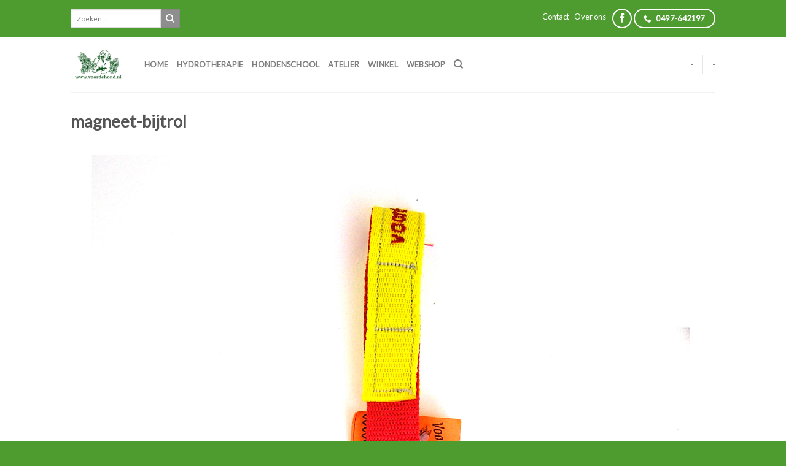

--- FILE ---
content_type: text/html; charset=UTF-8
request_url: https://www.voordehond.nl/?attachment_id=3068
body_size: 10463
content:
<!DOCTYPE html>
<!--[if IE 9 ]> <html lang="nl-NL" class="ie9 loading-site no-js bg-fill"> <![endif]-->
<!--[if IE 8 ]> <html lang="nl-NL" class="ie8 loading-site no-js bg-fill"> <![endif]-->
<!--[if (gte IE 9)|!(IE)]><!--><html lang="nl-NL" class="loading-site no-js bg-fill"> <!--<![endif]-->
<head>
	<meta charset="UTF-8" />
	<link rel="profile" href="https://gmpg.org/xfn/11" />
	<link rel="pingback" href="https://www.voordehond.nl/xmlrpc.php" />

	<script>(function(html){html.className = html.className.replace(/\bno-js\b/,'js')})(document.documentElement);</script>
<meta name='robots' content='index, follow, max-image-preview:large, max-snippet:-1, max-video-preview:-1' />
<meta name="viewport" content="width=device-width, initial-scale=1, maximum-scale=1" />
	<!-- This site is optimized with the Yoast SEO plugin v25.3.1 - https://yoast.com/wordpress/plugins/seo/ -->
	<title>magneet-bijtrol - Voor de hond</title>
	<link rel="canonical" href="https://www.voordehond.nl/" />
	<meta property="og:locale" content="nl_NL" />
	<meta property="og:type" content="article" />
	<meta property="og:title" content="magneet-bijtrol - Voor de hond" />
	<meta property="og:url" content="https://www.voordehond.nl/" />
	<meta property="og:site_name" content="Voor de hond" />
	<meta property="og:image" content="https://www.voordehond.nl" />
	<meta property="og:image:width" content="1500" />
	<meta property="og:image:height" content="1765" />
	<meta property="og:image:type" content="image/jpeg" />
	<meta name="twitter:card" content="summary_large_image" />
	<script type="application/ld+json" class="yoast-schema-graph">{"@context":"https://schema.org","@graph":[{"@type":"WebPage","@id":"https://www.voordehond.nl/","url":"https://www.voordehond.nl/","name":"magneet-bijtrol - Voor de hond","isPartOf":{"@id":"https://www.voordehond.nl/#website"},"primaryImageOfPage":{"@id":"https://www.voordehond.nl/#primaryimage"},"image":{"@id":"https://www.voordehond.nl/#primaryimage"},"thumbnailUrl":"https://www.voordehond.nl/wp-content/uploads/2015/09/magneet-bijtrol2.jpg","datePublished":"2015-11-14T10:51:42+00:00","breadcrumb":{"@id":"https://www.voordehond.nl/#breadcrumb"},"inLanguage":"nl-NL","potentialAction":[{"@type":"ReadAction","target":["https://www.voordehond.nl/"]}]},{"@type":"ImageObject","inLanguage":"nl-NL","@id":"https://www.voordehond.nl/#primaryimage","url":"https://www.voordehond.nl/wp-content/uploads/2015/09/magneet-bijtrol2.jpg","contentUrl":"https://www.voordehond.nl/wp-content/uploads/2015/09/magneet-bijtrol2.jpg","width":1500,"height":1765},{"@type":"BreadcrumbList","@id":"https://www.voordehond.nl/#breadcrumb","itemListElement":[{"@type":"ListItem","position":1,"name":"Home","item":"https://www.voordehond.nl/"},{"@type":"ListItem","position":2,"name":"magneet-bijtrol"}]},{"@type":"WebSite","@id":"https://www.voordehond.nl/#website","url":"https://www.voordehond.nl/","name":"Voor de hond","description":"Alles voor een betaalbaar hondenleven","publisher":{"@id":"https://www.voordehond.nl/#organization"},"potentialAction":[{"@type":"SearchAction","target":{"@type":"EntryPoint","urlTemplate":"https://www.voordehond.nl/?s={search_term_string}"},"query-input":{"@type":"PropertyValueSpecification","valueRequired":true,"valueName":"search_term_string"}}],"inLanguage":"nl-NL"},{"@type":"Organization","@id":"https://www.voordehond.nl/#organization","name":"JR Centrum voor de hond","url":"https://www.voordehond.nl/","logo":{"@type":"ImageObject","inLanguage":"nl-NL","@id":"https://www.voordehond.nl/#/schema/logo/image/","url":"https://www.voordehond.nl/wp-content/uploads/2015/06/logo.jpg","contentUrl":"https://www.voordehond.nl/wp-content/uploads/2015/06/logo.jpg","width":254,"height":162,"caption":"JR Centrum voor de hond"},"image":{"@id":"https://www.voordehond.nl/#/schema/logo/image/"}}]}</script>
	<!-- / Yoast SEO plugin. -->


<link rel='dns-prefetch' href='//fonts.googleapis.com' />
<link rel="alternate" type="application/rss+xml" title="Voor de hond &raquo; feed" href="https://www.voordehond.nl/feed/" />
<link rel="alternate" type="application/rss+xml" title="Voor de hond &raquo; reactiesfeed" href="https://www.voordehond.nl/comments/feed/" />
<link rel='stylesheet' id='toolset-common-es-css' href='https://www.voordehond.nl/wp-content/plugins/wp-views/vendor/toolset/common-es/public/toolset-common-es.css?ver=134000' type='text/css' media='all' />
<link rel='stylesheet' id='toolset_blocks-style-css-css' href='https://www.voordehond.nl/wp-content/plugins/wp-views/vendor/toolset/blocks/public/css/style.css?ver=1.3.5.2' type='text/css' media='all' />
<link rel='stylesheet' id='view_editor_gutenberg_frontend_assets-css' href='https://www.voordehond.nl/wp-content/plugins/wp-views/public/css/views-frontend.css?ver=3.3.4' type='text/css' media='all' />
<style id='classic-theme-styles-inline-css' type='text/css'>
/*! This file is auto-generated */
.wp-block-button__link{color:#fff;background-color:#32373c;border-radius:9999px;box-shadow:none;text-decoration:none;padding:calc(.667em + 2px) calc(1.333em + 2px);font-size:1.125em}.wp-block-file__button{background:#32373c;color:#fff;text-decoration:none}
</style>
<style id='global-styles-inline-css' type='text/css'>
:root{--wp--preset--aspect-ratio--square: 1;--wp--preset--aspect-ratio--4-3: 4/3;--wp--preset--aspect-ratio--3-4: 3/4;--wp--preset--aspect-ratio--3-2: 3/2;--wp--preset--aspect-ratio--2-3: 2/3;--wp--preset--aspect-ratio--16-9: 16/9;--wp--preset--aspect-ratio--9-16: 9/16;--wp--preset--color--black: #000000;--wp--preset--color--cyan-bluish-gray: #abb8c3;--wp--preset--color--white: #ffffff;--wp--preset--color--pale-pink: #f78da7;--wp--preset--color--vivid-red: #cf2e2e;--wp--preset--color--luminous-vivid-orange: #ff6900;--wp--preset--color--luminous-vivid-amber: #fcb900;--wp--preset--color--light-green-cyan: #7bdcb5;--wp--preset--color--vivid-green-cyan: #00d084;--wp--preset--color--pale-cyan-blue: #8ed1fc;--wp--preset--color--vivid-cyan-blue: #0693e3;--wp--preset--color--vivid-purple: #9b51e0;--wp--preset--gradient--vivid-cyan-blue-to-vivid-purple: linear-gradient(135deg,rgba(6,147,227,1) 0%,rgb(155,81,224) 100%);--wp--preset--gradient--light-green-cyan-to-vivid-green-cyan: linear-gradient(135deg,rgb(122,220,180) 0%,rgb(0,208,130) 100%);--wp--preset--gradient--luminous-vivid-amber-to-luminous-vivid-orange: linear-gradient(135deg,rgba(252,185,0,1) 0%,rgba(255,105,0,1) 100%);--wp--preset--gradient--luminous-vivid-orange-to-vivid-red: linear-gradient(135deg,rgba(255,105,0,1) 0%,rgb(207,46,46) 100%);--wp--preset--gradient--very-light-gray-to-cyan-bluish-gray: linear-gradient(135deg,rgb(238,238,238) 0%,rgb(169,184,195) 100%);--wp--preset--gradient--cool-to-warm-spectrum: linear-gradient(135deg,rgb(74,234,220) 0%,rgb(151,120,209) 20%,rgb(207,42,186) 40%,rgb(238,44,130) 60%,rgb(251,105,98) 80%,rgb(254,248,76) 100%);--wp--preset--gradient--blush-light-purple: linear-gradient(135deg,rgb(255,206,236) 0%,rgb(152,150,240) 100%);--wp--preset--gradient--blush-bordeaux: linear-gradient(135deg,rgb(254,205,165) 0%,rgb(254,45,45) 50%,rgb(107,0,62) 100%);--wp--preset--gradient--luminous-dusk: linear-gradient(135deg,rgb(255,203,112) 0%,rgb(199,81,192) 50%,rgb(65,88,208) 100%);--wp--preset--gradient--pale-ocean: linear-gradient(135deg,rgb(255,245,203) 0%,rgb(182,227,212) 50%,rgb(51,167,181) 100%);--wp--preset--gradient--electric-grass: linear-gradient(135deg,rgb(202,248,128) 0%,rgb(113,206,126) 100%);--wp--preset--gradient--midnight: linear-gradient(135deg,rgb(2,3,129) 0%,rgb(40,116,252) 100%);--wp--preset--font-size--small: 13px;--wp--preset--font-size--medium: 20px;--wp--preset--font-size--large: 36px;--wp--preset--font-size--x-large: 42px;--wp--preset--spacing--20: 0.44rem;--wp--preset--spacing--30: 0.67rem;--wp--preset--spacing--40: 1rem;--wp--preset--spacing--50: 1.5rem;--wp--preset--spacing--60: 2.25rem;--wp--preset--spacing--70: 3.38rem;--wp--preset--spacing--80: 5.06rem;--wp--preset--shadow--natural: 6px 6px 9px rgba(0, 0, 0, 0.2);--wp--preset--shadow--deep: 12px 12px 50px rgba(0, 0, 0, 0.4);--wp--preset--shadow--sharp: 6px 6px 0px rgba(0, 0, 0, 0.2);--wp--preset--shadow--outlined: 6px 6px 0px -3px rgba(255, 255, 255, 1), 6px 6px rgba(0, 0, 0, 1);--wp--preset--shadow--crisp: 6px 6px 0px rgba(0, 0, 0, 1);}:where(.is-layout-flex){gap: 0.5em;}:where(.is-layout-grid){gap: 0.5em;}body .is-layout-flex{display: flex;}.is-layout-flex{flex-wrap: wrap;align-items: center;}.is-layout-flex > :is(*, div){margin: 0;}body .is-layout-grid{display: grid;}.is-layout-grid > :is(*, div){margin: 0;}:where(.wp-block-columns.is-layout-flex){gap: 2em;}:where(.wp-block-columns.is-layout-grid){gap: 2em;}:where(.wp-block-post-template.is-layout-flex){gap: 1.25em;}:where(.wp-block-post-template.is-layout-grid){gap: 1.25em;}.has-black-color{color: var(--wp--preset--color--black) !important;}.has-cyan-bluish-gray-color{color: var(--wp--preset--color--cyan-bluish-gray) !important;}.has-white-color{color: var(--wp--preset--color--white) !important;}.has-pale-pink-color{color: var(--wp--preset--color--pale-pink) !important;}.has-vivid-red-color{color: var(--wp--preset--color--vivid-red) !important;}.has-luminous-vivid-orange-color{color: var(--wp--preset--color--luminous-vivid-orange) !important;}.has-luminous-vivid-amber-color{color: var(--wp--preset--color--luminous-vivid-amber) !important;}.has-light-green-cyan-color{color: var(--wp--preset--color--light-green-cyan) !important;}.has-vivid-green-cyan-color{color: var(--wp--preset--color--vivid-green-cyan) !important;}.has-pale-cyan-blue-color{color: var(--wp--preset--color--pale-cyan-blue) !important;}.has-vivid-cyan-blue-color{color: var(--wp--preset--color--vivid-cyan-blue) !important;}.has-vivid-purple-color{color: var(--wp--preset--color--vivid-purple) !important;}.has-black-background-color{background-color: var(--wp--preset--color--black) !important;}.has-cyan-bluish-gray-background-color{background-color: var(--wp--preset--color--cyan-bluish-gray) !important;}.has-white-background-color{background-color: var(--wp--preset--color--white) !important;}.has-pale-pink-background-color{background-color: var(--wp--preset--color--pale-pink) !important;}.has-vivid-red-background-color{background-color: var(--wp--preset--color--vivid-red) !important;}.has-luminous-vivid-orange-background-color{background-color: var(--wp--preset--color--luminous-vivid-orange) !important;}.has-luminous-vivid-amber-background-color{background-color: var(--wp--preset--color--luminous-vivid-amber) !important;}.has-light-green-cyan-background-color{background-color: var(--wp--preset--color--light-green-cyan) !important;}.has-vivid-green-cyan-background-color{background-color: var(--wp--preset--color--vivid-green-cyan) !important;}.has-pale-cyan-blue-background-color{background-color: var(--wp--preset--color--pale-cyan-blue) !important;}.has-vivid-cyan-blue-background-color{background-color: var(--wp--preset--color--vivid-cyan-blue) !important;}.has-vivid-purple-background-color{background-color: var(--wp--preset--color--vivid-purple) !important;}.has-black-border-color{border-color: var(--wp--preset--color--black) !important;}.has-cyan-bluish-gray-border-color{border-color: var(--wp--preset--color--cyan-bluish-gray) !important;}.has-white-border-color{border-color: var(--wp--preset--color--white) !important;}.has-pale-pink-border-color{border-color: var(--wp--preset--color--pale-pink) !important;}.has-vivid-red-border-color{border-color: var(--wp--preset--color--vivid-red) !important;}.has-luminous-vivid-orange-border-color{border-color: var(--wp--preset--color--luminous-vivid-orange) !important;}.has-luminous-vivid-amber-border-color{border-color: var(--wp--preset--color--luminous-vivid-amber) !important;}.has-light-green-cyan-border-color{border-color: var(--wp--preset--color--light-green-cyan) !important;}.has-vivid-green-cyan-border-color{border-color: var(--wp--preset--color--vivid-green-cyan) !important;}.has-pale-cyan-blue-border-color{border-color: var(--wp--preset--color--pale-cyan-blue) !important;}.has-vivid-cyan-blue-border-color{border-color: var(--wp--preset--color--vivid-cyan-blue) !important;}.has-vivid-purple-border-color{border-color: var(--wp--preset--color--vivid-purple) !important;}.has-vivid-cyan-blue-to-vivid-purple-gradient-background{background: var(--wp--preset--gradient--vivid-cyan-blue-to-vivid-purple) !important;}.has-light-green-cyan-to-vivid-green-cyan-gradient-background{background: var(--wp--preset--gradient--light-green-cyan-to-vivid-green-cyan) !important;}.has-luminous-vivid-amber-to-luminous-vivid-orange-gradient-background{background: var(--wp--preset--gradient--luminous-vivid-amber-to-luminous-vivid-orange) !important;}.has-luminous-vivid-orange-to-vivid-red-gradient-background{background: var(--wp--preset--gradient--luminous-vivid-orange-to-vivid-red) !important;}.has-very-light-gray-to-cyan-bluish-gray-gradient-background{background: var(--wp--preset--gradient--very-light-gray-to-cyan-bluish-gray) !important;}.has-cool-to-warm-spectrum-gradient-background{background: var(--wp--preset--gradient--cool-to-warm-spectrum) !important;}.has-blush-light-purple-gradient-background{background: var(--wp--preset--gradient--blush-light-purple) !important;}.has-blush-bordeaux-gradient-background{background: var(--wp--preset--gradient--blush-bordeaux) !important;}.has-luminous-dusk-gradient-background{background: var(--wp--preset--gradient--luminous-dusk) !important;}.has-pale-ocean-gradient-background{background: var(--wp--preset--gradient--pale-ocean) !important;}.has-electric-grass-gradient-background{background: var(--wp--preset--gradient--electric-grass) !important;}.has-midnight-gradient-background{background: var(--wp--preset--gradient--midnight) !important;}.has-small-font-size{font-size: var(--wp--preset--font-size--small) !important;}.has-medium-font-size{font-size: var(--wp--preset--font-size--medium) !important;}.has-large-font-size{font-size: var(--wp--preset--font-size--large) !important;}.has-x-large-font-size{font-size: var(--wp--preset--font-size--x-large) !important;}
:where(.wp-block-post-template.is-layout-flex){gap: 1.25em;}:where(.wp-block-post-template.is-layout-grid){gap: 1.25em;}
:where(.wp-block-columns.is-layout-flex){gap: 2em;}:where(.wp-block-columns.is-layout-grid){gap: 2em;}
:root :where(.wp-block-pullquote){font-size: 1.5em;line-height: 1.6;}
</style>
<link rel='stylesheet' id='flatsome-icons-css' href='https://www.voordehond.nl/wp-content/themes/flatsome/assets/css/fl-icons.css?ver=3.12' type='text/css' media='all' />
<link rel='stylesheet' id='flatsome-ninjaforms-css' href='https://www.voordehond.nl/wp-content/themes/flatsome/inc/integrations/ninjaforms/ninjaforms.css?ver=6.6.4' type='text/css' media='all' />
<link rel='stylesheet' id='mediaelement-css' href='https://www.voordehond.nl/wp-includes/js/mediaelement/mediaelementplayer-legacy.min.css?ver=4.2.17' type='text/css' media='all' />
<link rel='stylesheet' id='wp-mediaelement-css' href='https://www.voordehond.nl/wp-includes/js/mediaelement/wp-mediaelement.min.css?ver=6.6.4' type='text/css' media='all' />
<link rel='stylesheet' id='views-pagination-style-css' href='https://www.voordehond.nl/wp-content/plugins/wp-views/embedded/res/css/wpv-pagination.css?ver=3.3.4' type='text/css' media='all' />
<style id='views-pagination-style-inline-css' type='text/css'>
.wpv-sort-list-dropdown.wpv-sort-list-dropdown-style-default > span.wpv-sort-list,.wpv-sort-list-dropdown.wpv-sort-list-dropdown-style-default .wpv-sort-list-item {border-color: #cdcdcd;}.wpv-sort-list-dropdown.wpv-sort-list-dropdown-style-default .wpv-sort-list-item a {color: #444;background-color: #fff;}.wpv-sort-list-dropdown.wpv-sort-list-dropdown-style-default a:hover,.wpv-sort-list-dropdown.wpv-sort-list-dropdown-style-default a:focus {color: #000;background-color: #eee;}.wpv-sort-list-dropdown.wpv-sort-list-dropdown-style-default .wpv-sort-list-item.wpv-sort-list-current a {color: #000;background-color: #eee;}.wpv-sort-list-dropdown.wpv-sort-list-dropdown-style-grey > span.wpv-sort-list,.wpv-sort-list-dropdown.wpv-sort-list-dropdown-style-grey .wpv-sort-list-item {border-color: #cdcdcd;}.wpv-sort-list-dropdown.wpv-sort-list-dropdown-style-grey .wpv-sort-list-item a {color: #444;background-color: #eeeeee;}.wpv-sort-list-dropdown.wpv-sort-list-dropdown-style-grey a:hover,.wpv-sort-list-dropdown.wpv-sort-list-dropdown-style-grey a:focus {color: #000;background-color: #e5e5e5;}.wpv-sort-list-dropdown.wpv-sort-list-dropdown-style-grey .wpv-sort-list-item.wpv-sort-list-current a {color: #000;background-color: #e5e5e5;}.wpv-sort-list-dropdown.wpv-sort-list-dropdown-style-blue > span.wpv-sort-list,.wpv-sort-list-dropdown.wpv-sort-list-dropdown-style-blue .wpv-sort-list-item {border-color: #0099cc;}.wpv-sort-list-dropdown.wpv-sort-list-dropdown-style-blue .wpv-sort-list-item a {color: #444;background-color: #cbddeb;}.wpv-sort-list-dropdown.wpv-sort-list-dropdown-style-blue a:hover,.wpv-sort-list-dropdown.wpv-sort-list-dropdown-style-blue a:focus {color: #000;background-color: #95bedd;}.wpv-sort-list-dropdown.wpv-sort-list-dropdown-style-blue .wpv-sort-list-item.wpv-sort-list-current a {color: #000;background-color: #95bedd;}
</style>
<link rel='stylesheet' id='flatsome-main-css' href='https://www.voordehond.nl/wp-content/themes/flatsome/assets/css/flatsome.css?ver=3.13.2' type='text/css' media='all' />
<link rel='stylesheet' id='flatsome-googlefonts-css' href='//fonts.googleapis.com/css?family=Lato%3Aregular%2Cdefault%2Cdefault%2Cdefault%7CDancing+Script%3Aregular%2Cdefault&#038;display=swap&#038;ver=3.9' type='text/css' media='all' />
<script type="text/javascript">
            window._nslDOMReady = function (callback) {
                if ( document.readyState === "complete" || document.readyState === "interactive" ) {
                    callback();
                } else {
                    document.addEventListener( "DOMContentLoaded", callback );
                }
            };
            </script><script type="text/javascript" src="https://www.voordehond.nl/wp-content/plugins/wp-views/vendor/toolset/common-es/public/toolset-common-es-frontend.js?ver=134000" id="toolset-common-es-frontend-js"></script>
<script type="text/javascript" src="https://www.voordehond.nl/wp-includes/js/jquery/jquery.min.js?ver=3.7.1" id="jquery-core-js"></script>
<script type="text/javascript" src="https://www.voordehond.nl/wp-includes/js/jquery/jquery-migrate.min.js?ver=3.4.1" id="jquery-migrate-js"></script>
<link rel="https://api.w.org/" href="https://www.voordehond.nl/wp-json/" /><link rel="alternate" title="JSON" type="application/json" href="https://www.voordehond.nl/wp-json/wp/v2/media/3068" /><link rel="EditURI" type="application/rsd+xml" title="RSD" href="https://www.voordehond.nl/xmlrpc.php?rsd" />
<meta name="generator" content="WordPress 6.6.4" />
<link rel='shortlink' href='https://www.voordehond.nl/?p=3068' />
<link rel="alternate" title="oEmbed (JSON)" type="application/json+oembed" href="https://www.voordehond.nl/wp-json/oembed/1.0/embed?url=https%3A%2F%2Fwww.voordehond.nl%2F%3Fattachment_id%3D3068%23main" />
<link rel="alternate" title="oEmbed (XML)" type="text/xml+oembed" href="https://www.voordehond.nl/wp-json/oembed/1.0/embed?url=https%3A%2F%2Fwww.voordehond.nl%2F%3Fattachment_id%3D3068%23main&#038;format=xml" />
<style>.bg{opacity: 0; transition: opacity 1s; -webkit-transition: opacity 1s;} .bg-loaded{opacity: 1;}</style><!--[if IE]><link rel="stylesheet" type="text/css" href="https://www.voordehond.nl/wp-content/themes/flatsome/assets/css/ie-fallback.css"><script src="//cdnjs.cloudflare.com/ajax/libs/html5shiv/3.6.1/html5shiv.js"></script><script>var head = document.getElementsByTagName('head')[0],style = document.createElement('style');style.type = 'text/css';style.styleSheet.cssText = ':before,:after{content:none !important';head.appendChild(style);setTimeout(function(){head.removeChild(style);}, 0);</script><script src="https://www.voordehond.nl/wp-content/themes/flatsome/assets/libs/ie-flexibility.js"></script><![endif]--><meta name="google-site-verification" content="2BJz-1TNhgsYW-tv27tWJDk6lmNI8kUpmbbfsmJildE" />


<div id="fb-root"></div>
<script>(function(d, s, id) {
  var js, fjs = d.getElementsByTagName(s)[0];
  if (d.getElementById(id)) return;
  js = d.createElement(s); js.id = id;
  js.src = "//connect.facebook.net/nl_NL/sdk.js#xfbml=1&version=v2.5";
  fjs.parentNode.insertBefore(js, fjs);
}(document, 'script', 'facebook-jssdk'));</script><link rel="icon" href="https://www.voordehond.nl/wp-content/uploads/2015/06/cropped-logo-32x32.jpg" sizes="32x32" />
<link rel="icon" href="https://www.voordehond.nl/wp-content/uploads/2015/06/cropped-logo-192x192.jpg" sizes="192x192" />
<link rel="apple-touch-icon" href="https://www.voordehond.nl/wp-content/uploads/2015/06/cropped-logo-180x180.jpg" />
<meta name="msapplication-TileImage" content="https://www.voordehond.nl/wp-content/uploads/2015/06/cropped-logo-270x270.jpg" />
<style id="custom-css" type="text/css">:root {--primary-color: #4e9b30;}.sticky-add-to-cart--active, #wrapper,#main,#main.dark{background-color: #FFF}.header-main{height: 90px}#logo img{max-height: 90px}#logo{width:90px;}.header-top{min-height: 60px}.transparent .header-main{height: 90px}.transparent #logo img{max-height: 90px}.has-transparent + .page-title:first-of-type,.has-transparent + #main > .page-title,.has-transparent + #main > div > .page-title,.has-transparent + #main .page-header-wrapper:first-of-type .page-title{padding-top: 120px;}.header.show-on-scroll,.stuck .header-main{height:70px!important}.stuck #logo img{max-height: 70px!important}.header-bg-color, .header-wrapper {background-color: rgba(255,255,255,0.9)}.header-bottom {background-color: #eee}.top-bar-nav > li > a{line-height: 16px }.header-main .nav > li > a{line-height: 16px }.header-bottom-nav > li > a{line-height: 16px }@media (max-width: 549px) {.header-main{height: 70px}#logo img{max-height: 70px}}.main-menu-overlay{background-color: #000000}.header-top{background-color:#4e9b30!important;}/* Color */.accordion-title.active, .has-icon-bg .icon .icon-inner,.logo a, .primary.is-underline, .primary.is-link, .badge-outline .badge-inner, .nav-outline > li.active> a,.nav-outline >li.active > a, .cart-icon strong,[data-color='primary'], .is-outline.primary{color: #4e9b30;}/* Color !important */[data-text-color="primary"]{color: #4e9b30!important;}/* Background Color */[data-text-bg="primary"]{background-color: #4e9b30;}/* Background */.scroll-to-bullets a,.featured-title, .label-new.menu-item > a:after, .nav-pagination > li > .current,.nav-pagination > li > span:hover,.nav-pagination > li > a:hover,.has-hover:hover .badge-outline .badge-inner,button[type="submit"], .button.wc-forward:not(.checkout):not(.checkout-button), .button.submit-button, .button.primary:not(.is-outline),.featured-table .title,.is-outline:hover, .has-icon:hover .icon-label,.nav-dropdown-bold .nav-column li > a:hover, .nav-dropdown.nav-dropdown-bold > li > a:hover, .nav-dropdown-bold.dark .nav-column li > a:hover, .nav-dropdown.nav-dropdown-bold.dark > li > a:hover, .is-outline:hover, .tagcloud a:hover,.grid-tools a, input[type='submit']:not(.is-form), .box-badge:hover .box-text, input.button.alt,.nav-box > li > a:hover,.nav-box > li.active > a,.nav-pills > li.active > a ,.current-dropdown .cart-icon strong, .cart-icon:hover strong, .nav-line-bottom > li > a:before, .nav-line-grow > li > a:before, .nav-line > li > a:before,.banner, .header-top, .slider-nav-circle .flickity-prev-next-button:hover svg, .slider-nav-circle .flickity-prev-next-button:hover .arrow, .primary.is-outline:hover, .button.primary:not(.is-outline), input[type='submit'].primary, input[type='submit'].primary, input[type='reset'].button, input[type='button'].primary, .badge-inner{background-color: #4e9b30;}/* Border */.nav-vertical.nav-tabs > li.active > a,.scroll-to-bullets a.active,.nav-pagination > li > .current,.nav-pagination > li > span:hover,.nav-pagination > li > a:hover,.has-hover:hover .badge-outline .badge-inner,.accordion-title.active,.featured-table,.is-outline:hover, .tagcloud a:hover,blockquote, .has-border, .cart-icon strong:after,.cart-icon strong,.blockUI:before, .processing:before,.loading-spin, .slider-nav-circle .flickity-prev-next-button:hover svg, .slider-nav-circle .flickity-prev-next-button:hover .arrow, .primary.is-outline:hover{border-color: #4e9b30}.nav-tabs > li.active > a{border-top-color: #4e9b30}.widget_shopping_cart_content .blockUI.blockOverlay:before { border-left-color: #4e9b30 }.woocommerce-checkout-review-order .blockUI.blockOverlay:before { border-left-color: #4e9b30 }/* Fill */.slider .flickity-prev-next-button:hover svg,.slider .flickity-prev-next-button:hover .arrow{fill: #4e9b30;}/* Background Color */[data-icon-label]:after, .secondary.is-underline:hover,.secondary.is-outline:hover,.icon-label,.button.secondary:not(.is-outline),.button.alt:not(.is-outline), .badge-inner.on-sale, .button.checkout, .single_add_to_cart_button, .current .breadcrumb-step{ background-color:#8e8e8e; }[data-text-bg="secondary"]{background-color: #8e8e8e;}/* Color */.secondary.is-underline,.secondary.is-link, .secondary.is-outline,.stars a.active, .star-rating:before, .woocommerce-page .star-rating:before,.star-rating span:before, .color-secondary{color: #8e8e8e}/* Color !important */[data-text-color="secondary"]{color: #8e8e8e!important;}/* Border */.secondary.is-outline:hover{border-color:#8e8e8e}.success.is-underline:hover,.success.is-outline:hover,.success{background-color: #4e9b30}.success-color, .success.is-link, .success.is-outline{color: #4e9b30;}.success-border{border-color: #4e9b30!important;}/* Color !important */[data-text-color="success"]{color: #4e9b30!important;}/* Background Color */[data-text-bg="success"]{background-color: #4e9b30;}.alert.is-underline:hover,.alert.is-outline:hover,.alert{background-color: #4e9b30}.alert.is-link, .alert.is-outline, .color-alert{color: #4e9b30;}/* Color !important */[data-text-color="alert"]{color: #4e9b30!important;}/* Background Color */[data-text-bg="alert"]{background-color: #4e9b30;}body{font-size: 100%;}@media screen and (max-width: 549px){body{font-size: 100%;}}body{font-family:"Lato", sans-serif}body{font-weight: 400}.nav > li > a {font-family:"Lato", sans-serif;}.mobile-sidebar-levels-2 .nav > li > ul > li > a {font-family:"Lato", sans-serif;}.nav > li > a {font-weight: 700;}.mobile-sidebar-levels-2 .nav > li > ul > li > a {font-weight: 700;}h1,h2,h3,h4,h5,h6,.heading-font, .off-canvas-center .nav-sidebar.nav-vertical > li > a{font-family: "Lato", sans-serif;}h1,h2,h3,h4,h5,h6,.heading-font,.banner h1,.banner h2{font-weight: 700;}.alt-font{font-family: "Dancing Script", sans-serif;}.alt-font{font-weight: 400!important;}a{color: #4e9b30;}.badge-inner.on-sale{background-color: #4e9b30}.badge-inner.new-bubble{background-color: #4e9b30}.star-rating span:before,.star-rating:before, .woocommerce-page .star-rating:before, .stars a:hover:after, .stars a.active:after{color: #4e9b30}.footer-1{background-color: #fff}.footer-2{background-color: #4e9b30}.absolute-footer, html{background-color: #4e9b30}/* Custom CSS */.webwinkelkeur-rich-snippet {background-color: #cccccc;}li.html.custom.html_topbar_right a {color: #ffff;font-size: 12.8px;}.smallest-font uppercase count {text-align:center;}.scrollbar1 {display:none;}.entry-content {display:blockImportant;}.sku_wrapper {display:none!important;}.entry-meta {display:none;}.copyright-footer {color:#fff;}.dark h2 {display: block;padding: 10px;color:#50a03e;background-color:#FFF;opacity: 0.8;}.inner{width: 90%!important;}.html-block-inner a {color:#fff;}p.smallest-font.uppercase.count {text-align: center;}.label-new.menu-item > a:after{content:"Nieuw";}.label-hot.menu-item > a:after{content:"Hot";}.label-sale.menu-item > a:after{content:"Aanbieding";}.label-popular.menu-item > a:after{content:"Populair";}</style></head>

<body data-rsssl=1 class="attachment attachment-template-default single single-attachment postid-3068 attachmentid-3068 attachment-jpeg full-width bg-fill lightbox nav-dropdown-has-arrow nav-dropdown-has-shadow nav-dropdown-has-border">


<a class="skip-link screen-reader-text" href="#main">Skip to content</a>

<div id="wrapper">

	
	<header id="header" class="header has-sticky sticky-jump">
		<div class="header-wrapper">
			<div id="top-bar" class="header-top hide-for-sticky hide-for-medium">
    <div class="flex-row container">
      <div class="flex-col hide-for-medium flex-left">
          <ul class="nav nav-left medium-nav-center nav-small  nav-divided">
              <li class="html custom html_topbar_left"><div class="searchform-wrapper ux-search-box relative is-normal"><form method="get" class="searchform" action="https://www.voordehond.nl/" role="search">
		<div class="flex-row relative">
			<div class="flex-col flex-grow">
	   	   <input type="search" class="search-field mb-0" name="s" value="" id="s" placeholder="Zoeken..." />
			</div>
			<div class="flex-col">
				<button type="submit" class="ux-search-submit submit-button secondary button icon mb-0" aria-label="Submit">
					<i class="icon-search" ></i>				</button>
			</div>
		</div>
    <div class="live-search-results text-left z-top"></div>
</form>
</div></li>          </ul>
      </div>

      <div class="flex-col hide-for-medium flex-center">
          <ul class="nav nav-center nav-small  nav-divided">
                        </ul>
      </div>

      <div class="flex-col hide-for-medium flex-right">
         <ul class="nav top-bar-nav nav-right nav-small  nav-divided">
              <li class="html custom html_topbar_right"><a href='https://www.voordehond.nl/contact/'>Contact</a> | <a href='https://www.voordehond.nl/over-ons/'>Over ons</a> | <div class="social-icons follow-icons" ><a href="https://www.facebook.com/voordehond" target="_blank" data-label="Facebook"  rel="noopener noreferrer nofollow" class="icon button circle is-outline facebook tooltip" title="Like ons op Facebook"><i class="icon-facebook" ></i></a></div>  <div class="header-button"><a href="tel:0497-642197" target="_self" title="Bel ons" class="button   is-outline circle has-tooltip"  style="border-width:2px;">
  <i class="icon-phone" ></i>  <span>0497-642197</span>
  </a>
</div></li>          </ul>
      </div>

      
    </div>
</div>
<div id="masthead" class="header-main ">
      <div class="header-inner flex-row container logo-left medium-logo-center" role="navigation">

          <!-- Logo -->
          <div id="logo" class="flex-col logo">
            <!-- Header logo -->
<a href="https://www.voordehond.nl/" title="Voor de hond - Alles voor een betaalbaar hondenleven" rel="home">
    <img width="90" height="90" src="https://www.voordehond.nl/wp-content/uploads/2015/06/logo.jpg" class="header_logo header-logo" alt="Voor de hond"/><img  width="90" height="90" src="https://www.voordehond.nl/wp-content/uploads/2015/06/logo.jpg" class="header-logo-dark" alt="Voor de hond"/></a>
          </div>

          <!-- Mobile Left Elements -->
          <div class="flex-col show-for-medium flex-left">
            <ul class="mobile-nav nav nav-left ">
              <li class="nav-icon has-icon">
  		<a href="#" data-open="#main-menu" data-pos="left" data-bg="main-menu-overlay" data-color="" class="is-small" aria-label="Menu" aria-controls="main-menu" aria-expanded="false">
		
		  <i class="icon-menu" ></i>
		  		</a>
	</li>            </ul>
          </div>

          <!-- Left Elements -->
          <div class="flex-col hide-for-medium flex-left
            flex-grow">
            <ul class="header-nav header-nav-main nav nav-left  nav-size-80% nav-uppercase" >
              <li id="menu-item-44" class="menu-item menu-item-type-post_type menu-item-object-page menu-item-44 menu-item-design-default"><a href="https://www.voordehond.nl/welkom/" class="nav-top-link">Home</a></li>
<li id="menu-item-42" class="menu-item menu-item-type-post_type menu-item-object-page menu-item-42 menu-item-design-default"><a href="https://www.voordehond.nl/hydrotherapie/" class="nav-top-link">Hydrotherapie</a></li>
<li id="menu-item-41" class="menu-item menu-item-type-post_type menu-item-object-page menu-item-41 menu-item-design-default"><a href="https://www.voordehond.nl/hondenschool/" class="nav-top-link">Hondenschool</a></li>
<li id="menu-item-39" class="menu-item menu-item-type-post_type menu-item-object-page menu-item-39 menu-item-design-default"><a href="https://www.voordehond.nl/atelier/" class="nav-top-link">Atelier</a></li>
<li id="menu-item-3903" class="menu-item menu-item-type-post_type menu-item-object-page menu-item-home menu-item-3903 menu-item-design-default"><a href="https://www.voordehond.nl/" class="nav-top-link">Winkel</a></li>
<li id="menu-item-12314" class="menu-item menu-item-type-post_type menu-item-object-page menu-item-12314 menu-item-design-default"><a href="https://www.voordehond.nl/webshop/" class="nav-top-link">Webshop</a></li>
<li class="header-search header-search-dropdown has-icon has-dropdown menu-item-has-children">
		<a href="#" aria-label="Zoeken" class="is-small"><i class="icon-search" ></i></a>
		<ul class="nav-dropdown nav-dropdown-default">
	 	<li class="header-search-form search-form html relative has-icon">
	<div class="header-search-form-wrapper">
		<div class="searchform-wrapper ux-search-box relative is-normal"><form method="get" class="searchform" action="https://www.voordehond.nl/" role="search">
		<div class="flex-row relative">
			<div class="flex-col flex-grow">
	   	   <input type="search" class="search-field mb-0" name="s" value="" id="s" placeholder="Zoeken..." />
			</div>
			<div class="flex-col">
				<button type="submit" class="ux-search-submit submit-button secondary button icon mb-0" aria-label="Submit">
					<i class="icon-search" ></i>				</button>
			</div>
		</div>
    <div class="live-search-results text-left z-top"></div>
</form>
</div>	</div>
</li>	</ul>
</li>
            </ul>
          </div>

          <!-- Right Elements -->
          <div class="flex-col hide-for-medium flex-right">
            <ul class="header-nav header-nav-main nav nav-right  nav-size-80% nav-uppercase">
              <li><a class="element-error tooltip" title="WooCommerce needed">-</a></li><li class="header-divider"></li><li><a class="element-error tooltip" title="WooCommerce needed">-</a></li>            </ul>
          </div>

          <!-- Mobile Right Elements -->
          <div class="flex-col show-for-medium flex-right">
            <ul class="mobile-nav nav nav-right ">
                          </ul>
          </div>

      </div>
     
            <div class="container"><div class="top-divider full-width"></div></div>
      </div>
<div class="header-bg-container fill"><div class="header-bg-image fill"></div><div class="header-bg-color fill"></div></div>		</div>
	</header>

	
	<main id="main" class="">

	<div id="primary" class="content-area image-attachment page-wrapper">
		<div id="content" class="site-content" role="main">
			<div class="row">
				<div class="large-12 columns">

				
					<article id="post-3068" class="post-3068 attachment type-attachment status-inherit hentry">
						<header class="entry-header">
							<h1 class="entry-title">magneet-bijtrol</h1>

							<div class="entry-meta">
								Gepubliceerd <span class="entry-date"><time class="entry-date" datetime="2015-11-14T11:51:42+01:00">14 november 2015</time></span> op <a href="https://www.voordehond.nl/wp-content/uploads/2015/09/magneet-bijtrol2.jpg" title="Link naar volledige resolute afbeelding">1500 &times; 1765</a> in <a href="https://www.voordehond.nl/?p=2274" title="Keer terug naar de Bijtrolletje klein met magneten in handvat" rel="gallery">Bijtrolletje klein met magneten in handvat</a>															</div>
						</header>

						<div class="entry-content">

							<div class="entry-attachment">
								<div class="attachment">
									
									<a href="https://www.voordehond.nl/?attachment_id=2601#main" title="magneet-bijtrol" rel="attachment"><img width="1020" height="1200" src="https://www.voordehond.nl/wp-content/uploads/2015/09/magneet-bijtrol2.jpg" class="attachment-1200x1200 size-1200x1200" alt="" decoding="async" fetchpriority="high" srcset="https://www.voordehond.nl/wp-content/uploads/2015/09/magneet-bijtrol2.jpg 1500w, https://www.voordehond.nl/wp-content/uploads/2015/09/magneet-bijtrol2-510x600.jpg 510w, https://www.voordehond.nl/wp-content/uploads/2015/09/magneet-bijtrol2-255x300.jpg 255w, https://www.voordehond.nl/wp-content/uploads/2015/09/magneet-bijtrol2-870x1024.jpg 870w" sizes="(max-width: 1020px) 100vw, 1020px" /></a>
								</div>

															</div>

														
						</div>

						<footer class="entry-meta">
															Zowel reacties als trackbacks zijn momenteel gesloten.																				</footer>

						
							<nav role="navigation" id="image-navigation" class="navigation-image">
								<div class="nav-previous"><a href='https://www.voordehond.nl/?attachment_id=2601#main'><span class="meta-nav">&larr;</span> Vorige</a></div>
								<div class="nav-next"></div>
							</nav>
					</article>

					
							</div>
			</div>
		</div>
	</div>


</main>

<footer id="footer" class="footer-wrapper">

	
<!-- FOOTER 1 -->

<!-- FOOTER 2 -->
<div class="footer-widgets footer footer-2 dark">
		<div class="row dark large-columns-4 mb-0">
	   		<div id="text-6" class="col pb-0 widget widget_text"><span class="widget-title">Aangesloten bij:</span><div class="is-divider small"></div>			<div class="textwidget"><img src="https://www.voordehond.nl/wp-content/uploads/2015/11/vdh-logo-dibevo.jpg" target='_blank' width="150px" height="85px"/>
<br/><br/>
<h3>Betaalgemak</h3>
Je bestelling kan je veilig betalen via iDEAL of bankoverschrijving.
</div>
		</div><div id="text-7" class="col pb-0 widget widget_text">			<div class="textwidget"><div class="fb-page" data-href="https://www.facebook.com/voordehond" data-height="325" data-small-header="true" data-adapt-container-width="true" data-hide-cover="false" data-show-facepile="false" data-show-posts="true"><div class="fb-xfbml-parse-ignore"><blockquote cite="https://www.facebook.com/voordehond"><a href="https://www.facebook.com/voordehond">JR Centrum voor de Hond</a></blockquote></div></div></div>
		</div>        
		</div>
</div>



<div class="absolute-footer dark medium-text-center small-text-center">
  <div class="container clearfix">

          <div class="footer-secondary pull-right">
                  <div class="footer-text inline-block small-block">
            <div class="social-icons follow-icons" ><a href="https://www.facebook.com/voordehond" target="_blank" data-label="Facebook"  rel="noopener noreferrer nofollow" class="icon button circle is-outline facebook tooltip" title="Like ons op Facebook"><i class="icon-facebook" ></i></a></div>          </div>
                      </div>
    
    <div class="footer-primary pull-left">
              <div class="menu-footer-container"><ul id="menu-footer" class="links footer-nav uppercase"><li id="menu-item-4496" class="menu-item menu-item-type-post_type menu-item-object-page menu-item-4496"><a href="https://www.voordehond.nl/algemene-voorwaarden/">Algemene Voorwaarden</a></li>
<li id="menu-item-4495" class="menu-item menu-item-type-post_type menu-item-object-page menu-item-4495"><a href="https://www.voordehond.nl/privacy-policy/">Privacy Policy</a></li>
<li id="menu-item-4494" class="menu-item menu-item-type-post_type menu-item-object-page menu-item-4494"><a href="https://www.voordehond.nl/bedenktijd-herroepingsrecht/">Bedenktijd / herroepingsrecht</a></li>
<li id="menu-item-4501" class="menu-item menu-item-type-post_type menu-item-object-page menu-item-4501"><a href="https://www.voordehond.nl/klachten/">Klachten</a></li>
<li id="menu-item-4506" class="menu-item menu-item-type-post_type menu-item-object-page menu-item-4506"><a href="https://www.voordehond.nl/formulier-voor-herroeping/">Formulier voor herroeping</a></li>
</ul></div>            <div class="copyright-footer">
        <br/><a href='https://www.voordehond.nl/wp-admin/'>©</a> <span id='currentYear'></span> | JR Centrum voor de Hond | John en Ria der Kinderen | Ziekbleek 2 | 5541 PA Reusel | T 0497 - 642197 | Realisatie <a href='https://www.webprofit.nl'>WebProfit</a> <script> var d = new Date(); var n = d.getFullYear();  document.getElementById('currentYear').innerHTML = n; </script>      </div>
          </div>
  </div>
</div>
<a href="#top" class="back-to-top button icon invert plain fixed bottom z-1 is-outline hide-for-medium circle" id="top-link"><i class="icon-angle-up" ></i></a>

</footer>

</div>

<div id="main-menu" class="mobile-sidebar no-scrollbar mfp-hide">
	<div class="sidebar-menu no-scrollbar ">
		<ul class="nav nav-sidebar nav-vertical nav-uppercase">
			<li class="header-search-form search-form html relative has-icon">
	<div class="header-search-form-wrapper">
		<div class="searchform-wrapper ux-search-box relative is-normal"><form method="get" class="searchform" action="https://www.voordehond.nl/" role="search">
		<div class="flex-row relative">
			<div class="flex-col flex-grow">
	   	   <input type="search" class="search-field mb-0" name="s" value="" id="s" placeholder="Zoeken..." />
			</div>
			<div class="flex-col">
				<button type="submit" class="ux-search-submit submit-button secondary button icon mb-0" aria-label="Submit">
					<i class="icon-search" ></i>				</button>
			</div>
		</div>
    <div class="live-search-results text-left z-top"></div>
</form>
</div>	</div>
</li><li class="menu-item menu-item-type-post_type menu-item-object-page menu-item-44"><a href="https://www.voordehond.nl/welkom/">Home</a></li>
<li class="menu-item menu-item-type-post_type menu-item-object-page menu-item-42"><a href="https://www.voordehond.nl/hydrotherapie/">Hydrotherapie</a></li>
<li class="menu-item menu-item-type-post_type menu-item-object-page menu-item-41"><a href="https://www.voordehond.nl/hondenschool/">Hondenschool</a></li>
<li class="menu-item menu-item-type-post_type menu-item-object-page menu-item-39"><a href="https://www.voordehond.nl/atelier/">Atelier</a></li>
<li class="menu-item menu-item-type-post_type menu-item-object-page menu-item-home menu-item-3903"><a href="https://www.voordehond.nl/">Winkel</a></li>
<li class="menu-item menu-item-type-post_type menu-item-object-page menu-item-12314"><a href="https://www.voordehond.nl/webshop/">Webshop</a></li>
<li class="header-divider"></li><li><a href="https://www.voordehond.nl/wp-admin/customize.php?url=https://www.voordehond.nl/?attachment_id=3068#main&autofocus%5Bsection%5D=menu_locations">Assign a menu in Theme Options > Menus</a></li>WooCommerce not Found<li class="html custom html_topbar_right"><a href='https://www.voordehond.nl/contact/'>Contact</a> | <a href='https://www.voordehond.nl/over-ons/'>Over ons</a> | <div class="social-icons follow-icons" ><a href="https://www.facebook.com/voordehond" target="_blank" data-label="Facebook"  rel="noopener noreferrer nofollow" class="icon button circle is-outline facebook tooltip" title="Like ons op Facebook"><i class="icon-facebook" ></i></a></div>  <div class="header-button"><a href="tel:0497-642197" target="_self" title="Bel ons" class="button   is-outline circle has-tooltip"  style="border-width:2px;">
  <i class="icon-phone" ></i>  <span>0497-642197</span>
  </a>
</div></li>		</ul>
	</div>
</div>
<script>
  (function(i,s,o,g,r,a,m){i['GoogleAnalyticsObject']=r;i[r]=i[r]||function(){
  (i[r].q=i[r].q||[]).push(arguments)},i[r].l=1*new Date();a=s.createElement(o),
  m=s.getElementsByTagName(o)[0];a.async=1;a.src=g;m.parentNode.insertBefore(a,m)
  })(window,document,'script','//www.google-analytics.com/analytics.js','ga');

  ga('create', 'UA-94004447-1', 'auto');
  ga('send', 'pageview');

</script><script type="text/javascript" src="https://www.voordehond.nl/wp-content/plugins/wp-views/public/js/views-frontend.js?ver=3.3.4" id="views-blocks-frontend-js"></script>
<script type="text/javascript" src="https://www.voordehond.nl/wp-content/themes/flatsome/inc/extensions/flatsome-instant-page/flatsome-instant-page.js?ver=1.2.1" id="flatsome-instant-page-js"></script>
<script type="text/javascript" src="https://www.voordehond.nl/wp-content/themes/flatsome/inc/extensions/flatsome-live-search/flatsome-live-search.js?ver=3.13.2" id="flatsome-live-search-js"></script>
<script type="text/javascript" src="https://www.voordehond.nl/wp-includes/js/hoverIntent.min.js?ver=1.10.2" id="hoverIntent-js"></script>
<script type="text/javascript" id="flatsome-js-js-extra">
/* <![CDATA[ */
var flatsomeVars = {"ajaxurl":"https:\/\/www.voordehond.nl\/wp-admin\/admin-ajax.php","rtl":"","sticky_height":"70","lightbox":{"close_markup":"<button title=\"%title%\" type=\"button\" class=\"mfp-close\"><svg xmlns=\"http:\/\/www.w3.org\/2000\/svg\" width=\"28\" height=\"28\" viewBox=\"0 0 24 24\" fill=\"none\" stroke=\"currentColor\" stroke-width=\"2\" stroke-linecap=\"round\" stroke-linejoin=\"round\" class=\"feather feather-x\"><line x1=\"18\" y1=\"6\" x2=\"6\" y2=\"18\"><\/line><line x1=\"6\" y1=\"6\" x2=\"18\" y2=\"18\"><\/line><\/svg><\/button>","close_btn_inside":false},"user":{"can_edit_pages":false},"i18n":{"mainMenu":"Hoofdmenu"},"options":{"cookie_notice_version":"1"}};
/* ]]> */
</script>
<script type="text/javascript" src="https://www.voordehond.nl/wp-content/themes/flatsome/assets/js/flatsome.js?ver=3.13.2" id="flatsome-js-js"></script>
<script type="text/javascript" src="https://www.voordehond.nl/wp-content/themes/flatsome/inc/extensions/flatsome-lazy-load/flatsome-lazy-load.js?ver=3.13.2" id="flatsome-lazy-js"></script>

</body>
</html>


--- FILE ---
content_type: text/plain
request_url: https://www.google-analytics.com/j/collect?v=1&_v=j102&a=98752722&t=pageview&_s=1&dl=https%3A%2F%2Fwww.voordehond.nl%2F%3Fattachment_id%3D3068&ul=en-us%40posix&dt=magneet-bijtrol%20-%20Voor%20de%20hond&sr=1280x720&vp=1280x720&_u=IEBAAEABAAAAACAAI~&jid=1753816285&gjid=733241485&cid=1733542628.1770083415&tid=UA-94004447-1&_gid=196488194.1770083415&_r=1&_slc=1&z=270554592
body_size: -450
content:
2,cG-J0FWMTKCHL